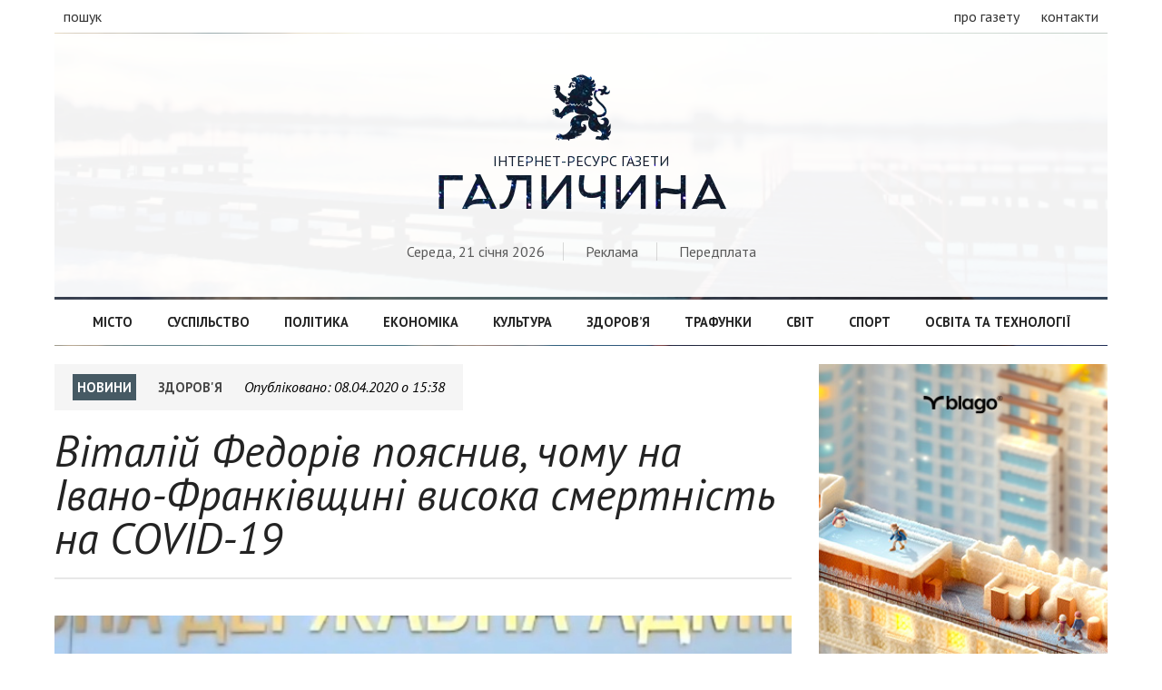

--- FILE ---
content_type: text/html; charset=UTF-8
request_url: https://galychyna.if.ua/2020/04/08/vitaliy-fedoriv-poyasniv-chomu-na-ivano-frankivshhini-visoka-smertnist-na-covid-19/
body_size: 5431
content:
<!doctype html>
<html>
<head>
<meta charset="utf-8">
<title>Віталій Федорів пояснив, чому на Івано-Франківщині висока смертність на COVID-19 - Галичина</title>
<meta property="og:title" content="Віталій Федорів пояснив, чому на Івано-Франківщині висока смертність на COVID-19 - Галичина">
<meta property="og:image" content="">
<meta property="og:description" content="">
<meta name="description" content="">
<meta name="keywords" content="">
<link rel="image_src" href="" type="image/png">
<link rel="copyright" href="//galychyna.if.ua/copyright">
<meta charset="utf-8">
<meta name="viewport" content="width=device-width">

<meta property="fb:app_id" content="2067786656875082" />

<script type="text/javascript" src="https://galychyna.if.ua/wp-content/themes/galychyna/js/jquery-2.1.4.min.js"></script>
<link rel="stylesheet" href="https://galychyna.if.ua/wp-content/themes/galychyna/style.css">

</head>

<body>
<div id="fb-root"></div>


<!-- Global site tag (gtag.js) - Google Analytics -->
<script async src="https://www.googletagmanager.com/gtag/js?id=UA-54199852-7"></script>
<script>
  window.dataLayer = window.dataLayer || [];
  function gtag(){dataLayer.push(arguments);}
  gtag('js', new Date());

  gtag('config', 'UA-54199852-7');
</script>




<div id="fixed-header">
	<div class="container">
        <a href="https://galychyna.if.ua/" class="logo"><h1 class="logo">Галичина</h1></a>
        <nav class="fixed-navigation">
        	<a href="https://galychyna.if.ua/category/misto/">Місто</a>
        	<a href="https://galychyna.if.ua/category/suspilstvo/">Суспільство</a>
        	<a href="https://galychyna.if.ua/category/politika/">Політика</a>
            <a href="https://galychyna.if.ua/category/ekonomika/">Економіка</a>
        	<a href="https://galychyna.if.ua/category/kultura/">Культура</a>
        	<a href="https://galychyna.if.ua/category/zdorovya/">Здоров’я</a>
            <a href="https://galychyna.if.ua/category/trafunki/">Трафунки</a>
        	<a href="https://galychyna.if.ua/category/svit/">Світ</a>
            <a href="https://galychyna.if.ua/category/sport/">Спорт</a>
        	<a href="https://galychyna.if.ua/category/tehnologii/">Освіта та технології</a>
        </nav>
	</div>
</div>
<header class="not-loaded">
	<div class="container">
    	<div class="top-header">
            <div class="white-bg">
                <div class="left">
                    <!--<a class="sections">рубрики</a>-->
                    <a class="search">пошук</a>
                </div>
                <div class="right">
                    <a href="https://galychyna.if.ua/about/">про газету</a>
                    <a href="https://galychyna.if.ua/contacts/">контакти</a>
                </div>
            </div>
        </div>
        
        <div class="main-header">
        	<div class="white-bg">
                <h1 id="logo">
                	<a href="https://galychyna.if.ua/">
                        <div class="img">&#xe000;</div>
                        <!--  -->
                        <span>Інтернет-ресурс газети</span>
                        <div class="logo">Галичина</div>
                    </a>                    
                </h1>
                <div class="site-search">
                	<form action="https://galychyna.if.ua/">
                   		
                    	<input type="text" name="s" placeholder="Надрукуйте що вас цікавить">
                        <button type="submit">Шукати</button>
                    </form>
                </div>
                <div class="header-sub-info">
                    <span>Середа, 21 січня 2026</span>
                    
                    <span><a href="https://galychyna.if.ua/ads/">Реклама</a></span>
                    <span><a href="https://galychyna.if.ua/subscription/">Передплата</a></span>
                </div>
            </div>
        </div>
        
        <nav class="header-navigation">
            <div class="white-bg">
        	<a href="https://galychyna.if.ua/category/misto/">Місто</a>
        	<a href="https://galychyna.if.ua/category/suspilstvo/">Суспільство</a>
        	<a href="https://galychyna.if.ua/category/politika/">Політика</a>
            <a href="https://galychyna.if.ua/category/ekonomika/">Економіка</a>
        	<a href="https://galychyna.if.ua/category/kultura/">Культура</a>
        	<a href="https://galychyna.if.ua/category/zdorovya/">Здоров’я</a>
            <a href="https://galychyna.if.ua/category/trafunki/">Трафунки</a>
        	<a href="https://galychyna.if.ua/category/svit/">Світ</a>
            <a href="https://galychyna.if.ua/category/sport/">Спорт</a>
        	<a href="https://galychyna.if.ua/category/tehnologii/">Освіта та технології</a>
            </div>
        </nav>
    </div>
</header><section id="single-page">
	<div class="container">
		<div class="articles-container">
        	<article>
                <div id="start-page"></div>
                <div class="post-info">
                    <a href="#" class="section news-section">Новини</a>
                    
    						<a href="https://galychyna.if.ua/category/zdorovya/" rel="tag">Здоров&#039;я</a>                    <span class="date-time">Опубліковано: <i>08.04.2020 о 15:38</i></span>
                </div>
                
                <div class="post-header">
                    <h1 class="title">Віталій Федорів пояснив, чому на Івано-Франківщині висока смертність на COVID-19</h1>
                </div>
                
                
    <div class="post-content"><img src="https://galychyna.if.ua/wp-content/uploads/2020/03/Vitaliy-Fedoriv.jpg" alt="" width="680" height="495" class="alignnone size-full wp-image-28110" />
<p class="mainparagraph">Тимчасовий виконувач обов’язків голови Івано-Франківської ОДА Віталій Федорів пояснює 13 летальних випадків від коронавірусу блискавичним перебігом хвороби. Про це він сказав на онлайн-брифінгу для журналістів.</p>

<blockquote><div>«У нас одна з найбільших кількостей проведених ПЛР-діагностик. В усіх випадках смертності ми маємо запущені випадки, тобто люди занадто пізно звертаються до лікарень. У більшості випадків має місце блискавична форма, мають місце супутні хвороби. Коли люди мають супутні хвороби і в додачу коронавірусну інфекцію - їм надзвичайно важко вийти з такого стану, завершується, на жаль, летально. При перших ознаках просимо одразу звертатися до сімейних лікарів», - зазначив В.Федорів.</div></blockquote>

<blockquote><div>«13 смертей для нашої невеличкої області - це дуже багато. 25% загальної кількості смертей, які встановлені по Україні. Тому зараз максимально потрібні карантинні заходи», - підкрелив В.Федорів.</div></blockquote>

<p>Нагадаємо, що <a href="https://galychyna.if.ua/analytic/v-ukrayini-zafiksovano-52-smerti-vid-covid-19/">Івано-Франківщина лідирує за кількістю смертельних випадків на COVID-19</a>.</p>

<p><strong>Приєднуйтесь до нашого каналу в <a href="https://t.me/galychynanews">Телеграмі</a> та сторінки у <a href="https://www.facebook.com/GazetaGalicina">Фейсбуці</a>, щоб дізнаватись про найважливіші новини.</strong></p></div>                
                <div class="social-share">
                    <span>Сподобалась публікація?</span>
                    <a target="_blank" href="viber://forward?text=https://galychyna.if.ua/2020/04/08/vitaliy-fedoriv-poyasniv-chomu-na-ivano-frankivshhini-visoka-smertnist-na-covid-19/">Надіслати у Viber</a>
                    <a target="_blank" href="tg://msg_url?url=https://galychyna.if.ua/2020/04/08/vitaliy-fedoriv-poyasniv-chomu-na-ivano-frankivshhini-visoka-smertnist-na-covid-19/">Надіслати в Telegram</a>
                    <a target="_blank" href="https://www.facebook.com/sharer/sharer.php?u=https://galychyna.if.ua/2020/04/08/vitaliy-fedoriv-poyasniv-chomu-na-ivano-frankivshhini-visoka-smertnist-na-covid-19/">Поширити на Facebook</a>
                </div>
                
                <div class="fb-comments" data-href="https://galychyna.if.ua/2020/04/08/vitaliy-fedoriv-poyasniv-chomu-na-ivano-frankivshhini-visoka-smertnist-na-covid-19/" data-numposts="50"></div>
            </article>
        </div>
        <div class="sidebar">
       		<div class="blagodeveloper">
    <a href="https://blagodeveloper.com/projects/?utm_source=zmi&utm_medium=galychyna&utm_campaign=winter_dim" target="_blank">
        <img src="https://galychyna.if.ua/wp-content/themes/galychyna/image/2026/16012026.jpg" style="width:100%; height:auto; margin-bottom:15px;" alt="купити квартиру івано франківськ">
    </a>
</div>              
				<div class="news-timeline">
                	<h1 class="news-title">Останні новини</h1>
		<article>
                	<span class="time">17:05</span>
                    <h1 class="title"><a href="https://galychyna.if.ua/2026/01/20/pid-ivano-frankivskom-zitknulis-dvi-avtivki-2/">Під Івано-Франківськом зіткнулись дві автівки</a></h1>
		</article>
		<article>
                	<span class="time">16:51</span>
                    <h1 class="title"><a href="https://galychyna.if.ua/2026/01/20/nad-karpatami-zafiksuvali-polyarne-syayvo/">Над Карпатами зафіксували полярне сяйво</a></h1>
		</article>
		<article>
                	<span class="time">16:39</span>
                    <h1 class="title"><a href="https://galychyna.if.ua/2026/01/20/na-viyni-zaginuv-prikarpatets-vitaliy-vishnyuk/">На війні загинув прикарпатець Віталій Вишнюк</a></h1>
		</article>
		<article>
                	<span class="time">16:16</span>
                    <h1 class="title"><a href="https://galychyna.if.ua/2026/01/20/v-ivano-frankivsku-zatrimali-p-yanogo-vodiya-yakiy-rozmahuvav-bitoyu-ta-matyukavsya/">В Івано-Франківську затримали п&#8217;яного водія, який розмахував битою та матюкався</a></h1>
		</article>
		<article>
                	<span class="time">16:14</span>
                    <h1 class="title"><a href="https://galychyna.if.ua/2026/01/20/u-kalushi-vshanuvali-zahisnikiv-donetskogo-aeroportu/">У Калуші вшанували захисників донецького аеропорту</a></h1>
		</article>
		<article>
                	<span class="time">16:06</span>
                    <h1 class="title"><a href="https://galychyna.if.ua/2026/01/20/v-ivano-frankivsku-goriv-11-poverhoviy-budinok/">В Івано-Франківську горів 11-поверховий будинок</a></h1>
		</article>
		<article>
                	<span class="time">15:13</span>
                    <h1 class="title"><a href="https://galychyna.if.ua/2026/01/20/podatkivtsi-donarahuvali-pidpriyemstvu-1-7-mln-griven-podatkiv/">Податківці донарахували підприємству 1,7 млн. гривень податків</a></h1>
		</article>
		<article>
                	<span class="time">14:03</span>
                    <h1 class="title"><a href="https://galychyna.if.ua/2026/01/20/prognoz-pogodi-na-ivano-frankivshhini-na-21-sichnya/">Прогноз погоди на Івано-Франківщині на 21 січня</a></h1>
		</article>
		<article>
                	<span class="time">13:53</span>
                    <h1 class="title"><a href="https://galychyna.if.ua/2026/01/20/na-ivano-frankivshhini-podatkivtsi-zibrali-8-5-mln-griven-zboru-za-parkuvannya/">На Івано-Франківщині податківці зібрали 8,5 млн. гривень збору за паркування</a></h1>
		</article>
		<article>
                	<span class="time">12:58</span>
                    <h1 class="title"><a href="https://galychyna.if.ua/2026/01/20/v-ivano-frankivsku-zitknulis-tri-avtivki-15/">В Івано-Франківську зіткнулись три автівки</a></h1>
		</article>
</div>
	<div class="fb-page" data-href="https://www.facebook.com/GazetaGalicina" data-tabs="" data-small-header="false" data-adapt-container-width="true" data-hide-cover="false" data-show-facepile="false"><blockquote cite="https://www.facebook.com/GazetaGalicina" class="fb-xfbml-parse-ignore"><a href="https://www.facebook.com/GazetaGalicina">Газета &quot;Галичина&quot;</a></blockquote></div>				<div class="authors-timeline">
                	<h1 class="authors-title">Вибір редакції</h1>
                    <article>
                        <div class="post-content">
                            <div class="post-header">
                            	<div class="post-cover" style="background-image:url('https://galychyna.if.ua/wp-content/uploads/2026/01/2-2.jpg')"></div>
                                <h1 class="title"><a href="https://galychyna.if.ua/analytic/zhiva-oliya-i-chorniy-kogut-u-kolomiyi-pidpriyemitsi-krimchanka-mavilye-i-kiyanka-oleksandra-rozvivayut-maysternyu-kraftovih-virobiv/">«Жива олія» і «Чорний когут»: у Коломиї підприємиці кримчанка Мавілє і киянка Олександра розвивають майстерню крафтових виробів</a></h1>
                            </div>
                            <div class="post-excerpt">Майстерню крафтових виробів, що віднедавна працює у новому приміщенні у Коломиї на проспекті Лесі Українки, засновано лише кілька років тому, [&hellip;]</div>                        </div>
                    </article>

       
	</div>
	</div>
</section>

<script type="text/javascript">
$(".fb-comments").attr("data-width", $(".fb-comments").parent().width());

$(".post-content img").each(function(){
var alt_var = $(this).attr('alt');
if (alt_var !== '') {
	console.log($(this));
	$(this).before('<div class="altimg">'+$(this).prop('outerHTML')+'<div class="alt">'+alt_var+'</div></div>');
	$(this).hide();
}
});

$(window).on('resize', function () {
	resizeiframe();
});

function resizeiframe() {
	var src = $('.fb-comments iframe').attr('src').split('width='),
		width = $(".fb-comments").parent().width();
	$('.fb-comments iframe').attr('src', src[0] + 'width=' + width);
}
</script>
<footer>
    <div class="container">
        <nav class="footer-navigation">
            <div class="white-bg">
        	<a href="https://galychyna.if.ua/category/misto/">Місто</a>
        	<a href="https://galychyna.if.ua/category/suspilstvo/">Суспільство</a>
        	<a href="https://galychyna.if.ua/category/politika/">Політика</a>
            <a href="https://galychyna.if.ua/category/ekonomika/">Економіка</a>
        	<a href="https://galychyna.if.ua/category/kultura/">Культура</a>
        	<a href="https://galychyna.if.ua/category/zdorovya/">Здоров’я</a>
            <a href="https://galychyna.if.ua/category/trafunki/">Трафунки</a>
        	<a href="https://galychyna.if.ua/category/svit/">Світ</a>
            <a href="https://galychyna.if.ua/category/sport/">Спорт</a>
        	<a href="https://galychyna.if.ua/category/tehnologii/">Освіта та технології</a>
            </div>
        </nav>
        <div class="footer-information">
        	<div class="left">
				<a href="https://galychyna.if.ua/" class="logo"><h1 class="logo">Галичина</h1></a>

            </div>
            
            <nav class="right">
            	<a href="https://galychyna.if.ua/politika-konfidentsiynosti/">Політика конфіденційності</a>
                <a href="https://galychyna.if.ua/pravila-vikoristannya-materialiv-saytu-ta-gazeti-galichina/">Правила</a>
            </div>
            
        </div>
    </div>
</footer>
</body>
</html>
<script type="text/javascript">
$(window).scroll(function() {
    if ($(this).scrollTop() >= 300) {
        $('div#fixed-header').show();
    } else {
		$('div#fixed-header').hide();
	}
});

$('header div.top-header a.search').click(function(){
	$('header div.main-header div.site-search').slideToggle('fast');
});

$( document ).ready(function() {
    setTimeout(function(){
		$('header').removeClass('not-loaded').addClass('loaded');
	 }, 1100);

	$("a.preload").click(function(event){
		event.preventDefault();
		linkLocation = this.href;
		$("header").removeClass('loaded').addClass('not-loaded');
		setTimeout(function(){
			window.location = linkLocation;	
		}, 1100);
	});
});

(function(d, s, id) {
  var js, fjs = d.getElementsByTagName(s)[0];
  if (d.getElementById(id)) return;
  js = d.createElement(s); js.id = id;
  js.src = 'https://connect.facebook.net/uk_UA/sdk.js#xfbml=1&version=v3.1&appId=2067786656875082&autoLogAppEvents=1';
  fjs.parentNode.insertBefore(js, fjs);
}(document, 'script', 'facebook-jssdk'));

</script>